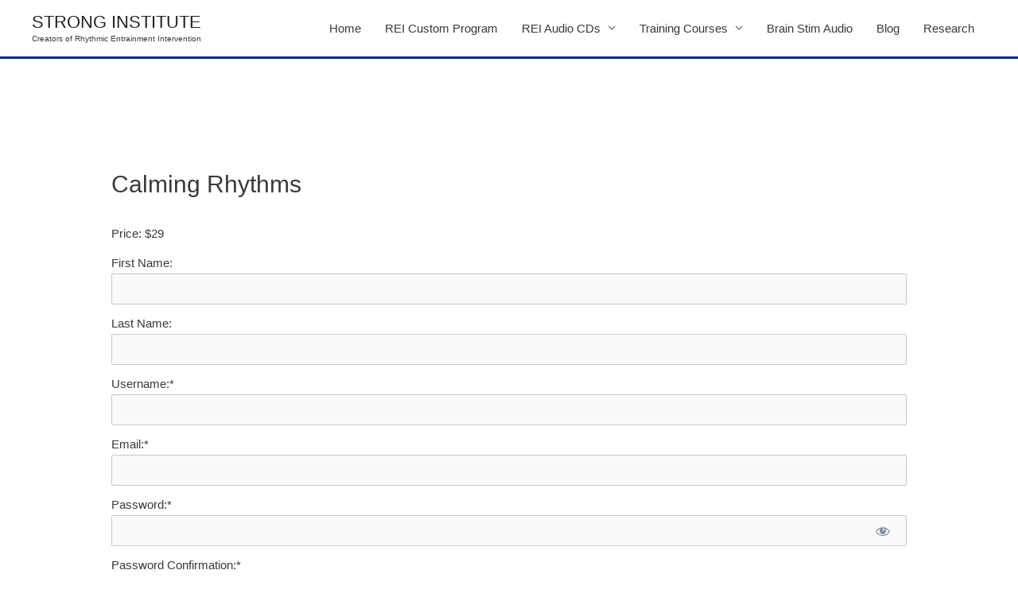

--- FILE ---
content_type: application/javascript
request_url: https://www.stronginstitute.com/wp-content/plugins/memberpress/app/gateways/stripe/form.js?ver=1.11.22
body_size: 4029
content:
(function ($) {
  $(document).ready(function() {
    $('.mepr-signup-form, #mepr-stripe-payment-form').each(function () {
      new MeprStripeForm(this);
    });
  });

  /**
   * The MemberPress Stripe form class
   *
   * @constructor
   * @param {HTMLFormElement} form
   */
  function MeprStripeForm (form) {
    this.form = form;
    this.$form = $(form);
    this.isSpc = this.$form.hasClass('mepr-signup-form');
    this.paymentMethods = [];
    this.selectedPaymentMethod = null;
    this.submitting = false;
    this.isStripeCheckoutPageMode = this.$form.find('input[name=mepr_stripe_checkout_page_mode]').val();
    this.updateBillingDetailsTimeout = null;
    this.initPaymentMethods();
    this.$form.on('submit', $.proxy(this.handleSubmit, this));
    this.$form.on('meprAfterCheckoutStateUpdated', $.proxy(this.updateElements, this));
    this.$form.find('input[name="user_email"]').on('change', $.proxy(this.updateBillingDetails, this));
  }

  /**
   * Initialize Stripe elements
   */
  MeprStripeForm.prototype.initPaymentMethods = function () {
    var self = this,
        templateOutdated = false;

    self.$form.find('.mepr-stripe-card-element').each(function () {
      var $cardElement = $(this),
          $cardErrors = $cardElement.closest('.mepr-stripe-elements').find('.mepr-stripe-card-errors'),
          stripe = Stripe($cardElement.data('stripe-public-key'), {
            locale: $cardElement.data('locale-code').toLowerCase(),
            apiVersion: MeprStripeGateway.api_version
          }),
          paymentMethodId = $cardElement.data('payment-method-id'),
          elementsOptions = $cardElement.data('elements-options'),
          wrapperSelector = self.isSpc ? '.mepr-payment-method' : '.mp_payment_form_wrapper',
          $wrapper = $cardElement.closest(wrapperSelector),
          paymentMethod = {
            id: paymentMethodId,
            $cardElement: $cardElement,
            $cardErrors: $cardErrors,
            $wrapper: $wrapper,
            stripe: stripe,
            elements: null,
            paymentElement: null,
            paymentElementComplete: false
          };

      self.paymentMethods.push(paymentMethod);

      if (elementsOptions) {
        self.createElements(paymentMethod, elementsOptions);
      } else if (self.isSpc) {
        templateOutdated = true;
      }
    });

    if (templateOutdated) {
      self.$form.trigger('meprUpdateCheckoutState');
      console.log('Your MemberPress form template is out of date, please update it to the latest version.');
    }
  };

  /**
   * Create an instance of Elements and a Payment Element
   *
   * @param {object} paymentMethod
   * @param options
   */
  MeprStripeForm.prototype.createElements = function (paymentMethod, options) {
    try {
      var self = this

      options = $.extend({
        currency: MeprStripeGateway.currency,
        appearance: MeprStripeGateway.elements_appearance
      }, options);

      paymentMethod.elements = paymentMethod.stripe.elements(options);

      paymentMethod.paymentElement = paymentMethod.elements.create('payment', {
        defaultValues: {
          billingDetails: self.getBillingDetails(paymentMethod)
        },
        terms: MeprStripeGateway.payment_element_terms
      });

      paymentMethod.paymentElement.on('loaderror', function (event) {
        if (event.error) {
          paymentMethod.$cardErrors.html(event.error.message || 'Failed to create Payment element');
        }
      });

      paymentMethod.paymentElement.on('change', function (event) {
        if (typeof event.complete === 'boolean') {
          paymentMethod.paymentElementComplete = event.complete;
        }

        if (typeof event.value === 'object' && typeof event.value.type === 'string') {
          paymentMethod.paymentMethodType = event.value.type;
        } else {
          paymentMethod.paymentMethodType = null;
        }
      });

      paymentMethod.paymentElement.mount(paymentMethod.$cardElement[0]);
    } catch (e) {
      paymentMethod.$cardErrors.html(e.message);
      throw e;
    }
  };

  /**
   * Updates the Elements instance with new options
   *
   * @param {object} event
   * @param {object} response
   */
  MeprStripeForm.prototype.updateElements = function (event, response) {
    var self = this;

    if (response.payment_required && response.elements_options) {
      $.each(response.elements_options, function (paymentMethodId, options) {
        var paymentMethod = self.getPaymentMethodById(paymentMethodId);

        if (paymentMethod) {
          if (paymentMethod.elements) {
            paymentMethod.elements.update(options);
          } else {
            self.createElements(paymentMethod, options);
          }
        }
      });
    }

    self.updateBillingDetails();
  };

  /**
   * Update the billing details on each Payment Element in this form
   */
  MeprStripeForm.prototype.updateBillingDetails = function () {
    var self = this;

    clearTimeout(self.updateBillingDetailsTimeout);

    self.updateBillingDetailsTimeout = setTimeout(function () {
      for (var i = 0; i < self.paymentMethods.length; i++) {
        var paymentMethod = self.paymentMethods[i];

        if (paymentMethod.paymentElement) {
          paymentMethod.paymentElement.update({
            defaultValues: {
              billingDetails: self.getBillingDetails(paymentMethod)
            }
          });
        }
      }
    }, 50);
  };

  /**
   * Handle the payment form submission
   *
   * @param {jQuery.Event} e
   */
  MeprStripeForm.prototype.handleSubmit = function (e) {
    if (e.result === false) {
      return;
    }

    var self = this;

    e.preventDefault();

    if (self.submitting) {
      return;
    }

    self.submitting = true;

    if (self.$form.find('.mepr-payment-methods-wrapper').is(':hidden')) {
      self.form.submit();
      return;
    }

    self.$form.find('.mepr-form-has-errors').hide();
    self.$form.find('.mepr-submit').prop('disabled', true);
    self.$form.find('.mepr-loading-gif').show();

    self.selectedPaymentMethod = self.getSelectedPaymentMethod();

    if (self.selectedPaymentMethod) {
      self.selectedPaymentMethod.$cardErrors.html('');

      if (!self.selectedPaymentMethod.paymentElementComplete) {
        self.selectedPaymentMethod.$cardErrors.text(MeprStripeGateway.payment_information_incomplete);
        self.allowResubmission();
        return;
      }

      var $recaptcha = self.$form.find('[name="g-recaptcha-response"]'),
          extraData = {};

      if ($recaptcha.length) {
        extraData['g-recaptcha-response'] = $recaptcha.val();
      }

      self.confirmPayment(self.selectedPaymentMethod, extraData);
    } else {
      if (!self.isSpc && self.isStripeCheckoutPageMode == '1') {
        self.redirectToStripeCheckout();
        return;
      }

      const paymentMethodId = self.$form.find('input[name="mepr_payment_method"]:checked').data('payment-method-type');
      if (
          self.isStripeCheckoutPageMode == '1' && (
              paymentMethodId == 'Stripe' &&
              self.$form.find('[name=mepr_stripe_is_checkout]').val() == '1'
          )
      ) {
        self.redirectToStripeCheckout();

        return;
      }

      if (!self.$form.find('[data-merp-gateway-async]').is(':visible')) {
        self.form.submit();
      }
    }
  };

  /**
   * Get the data for a payment method by ID
   *
   * @param {string} paymentMethodId
   * @return {object|null}
   */
  MeprStripeForm.prototype.getPaymentMethodById = function (paymentMethodId) {
    for (var i = 0; i < this.paymentMethods.length; i++) {
      if (this.paymentMethods[i].id === paymentMethodId) {
        return this.paymentMethods[i];
      }
    }

    return null;
  };

  /**
   * Get the currently selected payment method data
   *
   * @return {object|null}
   */
  MeprStripeForm.prototype.getSelectedPaymentMethod = function () {
    if (this.isSpc) {
      return this.getPaymentMethodById(this.$form.find('input[name="mepr_payment_method"]:checked').val());
    } else {
      return this.paymentMethods.length ? this.paymentMethods[0] : null;
    }
  };

  /**
   * Get the billing details object to pass to Stripe
   *
   * @param  {object} paymentMethod The selected payment method.
   * @return {object}
   */
  MeprStripeForm.prototype.getBillingDetails = function (paymentMethod) {
    var self = this,
        keys = {
          line1: 'mepr-address-one',
          line2: 'mepr-address-two',
          city: 'mepr-address-city',
          country: 'mepr-address-country',
          state: 'mepr-address-state',
          postal_code: 'mepr-address-zip'
        },
        email = '',
        name = [],
        address = {},
        addressFieldsPresent = false,
        details = {
          address: {}
        };

    var $emailField = self.$form.find('input[name="user_email"]');

    if ($emailField.length) {
      email = $emailField.val();
    } else {
      email = paymentMethod.$cardElement.data('user-email');
    }

    if (email && email.length) {
      details.email = email;
    }

    $.each(['user_first_name', 'user_last_name'], function (index, value) {
      var $field = self.$form.find('input[name="' + value + '"]');

      if ($field.length) {
        var val = $field.val();

        if (typeof val == 'string' && val.length) {
          name.push(val);
        }
      }
    });

    if (name.length) {
      details.name = name.join(' ');
    } else {
      $.each(['card-first-name', 'card-last-name'], function (index, value) {
        var $field = paymentMethod.$wrapper.find('input[name="' + value + '"]');

        if ($field.length) {
          var val = $field.val();

          if (typeof val == 'string' && val.length) {
            name.push(val);
          }
        }
      });

      if (name.length) {
        details.name = name.join(' ');
      }
    }

    $.each(keys, function (key, value) {
      var $field = self.$form.find('input[name="' + value + '"], select[name="' + value + '"]');

      if ($field.length) {
        var val = $field.val();

        if (typeof val == 'string' && val.length) {
          address[key] = val;
        }

        addressFieldsPresent = true;
      }
    });

    if (addressFieldsPresent) {
      details.address = address;
    } else {
      $.each(keys, function (key, value) {
        var cardAddressKey = value.replace('mepr-', 'card-'),
            $field = paymentMethod.$wrapper.find('input[name="' + cardAddressKey + '"]');

        if ($field.length) {
          var val = $field.val();

          if (typeof val == 'string' && val.length) {
            details.address[key] = val;
          }
        }
      });
    }

    return details;
  };

  /**
   * Allow the form to be submitted again
   */
  MeprStripeForm.prototype.allowResubmission = function () {
    this.submitting = false;
    this.$form.find('.mepr-submit').prop('disabled', false);
    this.$form.find('.mepr-loading-gif').hide();
    this.$form.find('.mepr-form-has-errors').show();
    this.$form.find('.mepr-validation-error, .mepr-top-error').remove();
  };

  /**
   * Handle form validation errors
   *
   * @param {array} errors The validation errors array
   */
  MeprStripeForm.prototype.handleValidationErrors = function (errors) {
    // Allow the form to be submitted again
    this.allowResubmission();

    var topErrors = [];

    for (var key in errors) {
      if (errors.hasOwnProperty(key)) {
        var $field = this.$form.find('[name="' + key + '"]').first(),
            $label = $field.closest('.mp-form-row').find('.mp-form-label');

        if ($.isNumeric(key) || !$label.length) {
          topErrors.push(errors[key]);
        } else {
          $label.append($('<span class="mepr-validation-error">').html(errors[key]));
        }
      }
    }

    if (topErrors.length) {
      var $list = $('<ul>'),
          $wrap = $('<div class="mepr-top-error mepr_error">');

      for (var i = 0; i < topErrors.length; i++) {
        $list.append($('<li>').html(MeprStripeGateway.top_error.replace('%s', topErrors[i])));
      }

      $wrap.append($list).prependTo(this.$form);
    }
  };

  /**
   * Handle an error with the payment
   *
   * @param {string} error The error message to display
   */
  MeprStripeForm.prototype.handlePaymentError = function (error) {
    // Allow the form to be submitted again
    this.allowResubmission();

    // Inform the user if there was an error
    this.selectedPaymentMethod.$cardErrors.html(error);
  };

  /**
   * Handle any SCA actions, and confirms the payment or card setup
   *
   * @param {string} action
   * @param {string} clientSecret
   * @param {string} returnUrl
   */
  MeprStripeForm.prototype.handleAction = async function (action, clientSecret, returnUrl) {
    var self = this,
        stripe = self.selectedPaymentMethod.stripe,
        elements = self.selectedPaymentMethod.elements,
        billingDetails = self.getBillingDetails(self.selectedPaymentMethod),
        confirmParams = {
          return_url: returnUrl,
          payment_method_data: {
            billing_details: billingDetails
          }
        };

    if (self.selectedPaymentMethod.paymentMethodType === 'affirm') {
      // Affirm seems to have issues if the billing address is provided
      delete confirmParams.payment_method_data;
    }

    if (self.selectedPaymentMethod.paymentMethodType === 'afterpay_clearpay') {
      // Afterpay/Clearpay require a shipping address
      confirmParams.shipping = {
        name: billingDetails.name || '',
        address: billingDetails.address
      };
    }

    const { error } = await stripe[action]({
      elements: elements,
      clientSecret: clientSecret,
      confirmParams: confirmParams
    });

    if(error) {
      self.handlePaymentError(error.message);
    }
  };

  /**
   * Create stripe checkout page session then redirect user to checkout.stripe.com
   */
  MeprStripeForm.prototype.redirectToStripeCheckout = function() {
    var self = this,
        formData = new FormData(self.$form.get(0));

    formData.append('action', 'mepr_stripe_create_checkout_session');
    formData.append('mepr_current_url', document.location.href);

    // We don't want to hit our routes for processing the signup or payment forms
    formData.delete('mepr_process_signup_form');
    formData.delete('mepr_process_payment_form');

    $.ajax({
      type: 'POST',
      url: MeprStripeGateway.ajax_url,
      data: formData,
      dataType: 'json',
      cache: false,
      processData: false,
      contentType: false,
      headers: {
        'cache-control': 'no-cache'
      }
    })
    .done(function(result) {
      if (typeof result.errors !== 'undefined') {
        self.$form.find('.mepr-stripe-checkout-errors').html('');
        for (var i = 0; i < Object.entries(result.errors).length; i++) {
          self.$form.find('.mepr-stripe-checkout-errors').
              append('<p>' + Object.entries(result.errors)[i][1] + '</p>');
        }
        self.allowResubmission();
      }

      if (typeof result.error !== 'undefined') {
        self.$form.find('.mepr-stripe-checkout-errors').html(result.error);
        self.allowResubmission();
      }

      if (typeof result.errors !== 'undefined' || typeof result.error !== 'undefined') {
        return;
      }

      var stripe = Stripe(result.public_key);
      return stripe.redirectToCheckout({ sessionId: result.id });
    })
    .fail(function (jqXHR, textStatus, errorThrown) {
      if (jqXHR.status === 0) {
        // Don't send a debug email for errors with status 0
        self.handlePaymentError(MeprStripeGateway.error_please_try_again);
      } else {
        self.handlePaymentError(MeprStripeGateway.ajax_error);
        self.debugCheckoutError({
          status: jqXHR.status,
          status_text: jqXHR.statusText,
          response_text: jqXHR.responseText,
          text_status: textStatus,
          error_thrown: '' + errorThrown
        });
      }
    });
  };

  /**
   * Confirm the payment with our Ajax endpoint
   *
   * @param {object} paymentMethod
   * @param {object} [extraData] Additional data to send with the request
   */
  MeprStripeForm.prototype.confirmPayment = async function (paymentMethod, extraData) {
    const { error } = await paymentMethod.elements.submit();

    if (error) {
      this.handlePaymentError(error.message);
      return;
    }

    var self = this,
        formData = new FormData(self.$form.get(0));

    formData.append('action', 'mepr_stripe_confirm_payment');
    formData.append('mepr_current_url', document.location.href);

    if (extraData) {
      $.each(extraData, function (key, value) {
        formData.append(key, value);
      });
    }

    // We don't want to hit our routes for processing the signup or payment forms
    formData.delete('mepr_process_signup_form');
    formData.delete('mepr_process_payment_form');

    $.ajax({
      type: 'POST',
      url: MeprStripeGateway.ajax_url,
      data: formData,
      dataType: 'json',
      cache: false,
      processData: false,
      contentType: false,
      headers: {
        'cache-control': 'no-cache'
      }
    })
    .done(function (response, textStatus, jqXHR) {
      if (response === null || typeof response != 'object') {
        self.handlePaymentError(MeprStripeGateway.invalid_response_error);
        self.debugCheckoutError({
          status: jqXHR.status,
          status_text: jqXHR.statusText,
          response_text: jqXHR.responseText,
          text_status: textStatus,
          error_thrown: 'Response was null or not an object'
        });
      } else {
        if (response.transaction_id) {
          self.$form.find('input[name="mepr_transaction_id"]').val(response.transaction_id);
        }

        if (response.errors) {
          self.handleValidationErrors(response.errors);
        } else if (response.error) {
          self.handlePaymentError(response.error);
        } else if (response.action && (response.action === 'confirmPayment' || response.action === 'confirmSetup')) {
          self.handleAction(response.action, response.client_secret, response.return_url);
        } else if (!self.$form.hasClass('mepr-payment-submitted')) {
          self.$form.addClass('mepr-payment-submitted');
          self.form.submit();
        }
      }
    })
    .fail(function (jqXHR, textStatus, errorThrown) {
      if (jqXHR.status === 0) {
        // Don't send a debug email for errors with status 0
        self.handlePaymentError(MeprStripeGateway.error_please_try_again);
      } else {
        self.handlePaymentError(MeprStripeGateway.ajax_error);
        self.debugCheckoutError({
          status: jqXHR.status,
          status_text: jqXHR.statusText,
          response_text: jqXHR.responseText,
          text_status: textStatus,
          error_thrown: '' + errorThrown
        });
      }
    });
  };

  /**
   * Debug a critical checkout error
   *
   * @param {object} data
   */
  MeprStripeForm.prototype.debugCheckoutError = function (data) {
    data.transaction_id = this.$form.find('input[name="mepr_transaction_id"]').val();
    data.customer_email = this.$form.find('input[name="user_email"]').val();

    $.ajax({
      type: 'POST',
      url: MeprStripeGateway.ajax_url,
      dataType: 'json',
      data: {
        action: 'mepr_stripe_debug_checkout_error',
        data: JSON.stringify(data)
      }
    });
  };
})(jQuery);
